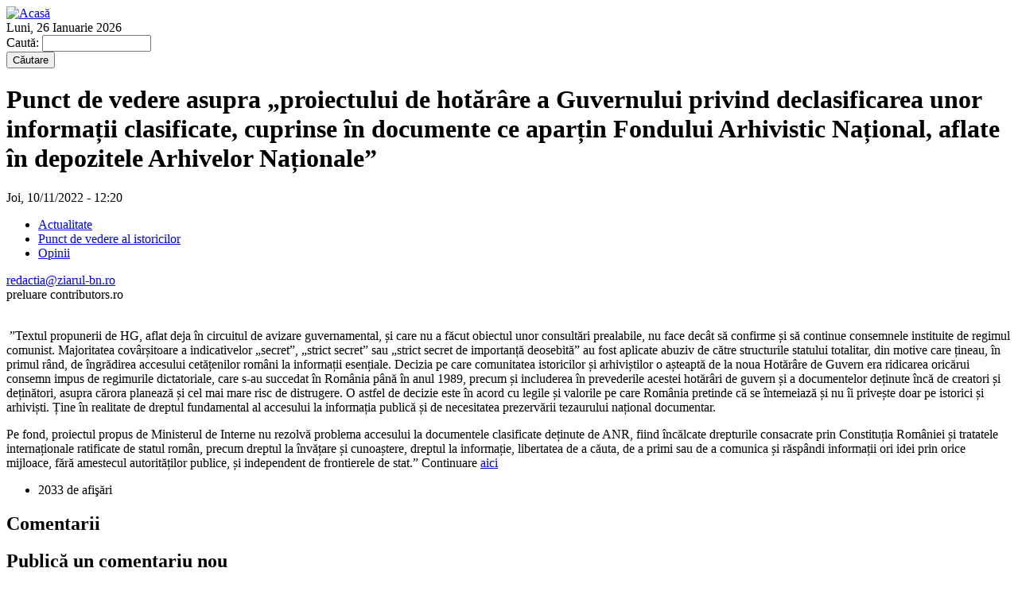

--- FILE ---
content_type: text/html; charset=utf-8
request_url: https://ziarul-bn.ro/punct-de-vedere-asupra-proiectului-de-hotarare-guvernului-privind-declasificarea-unor-informa-ii-cla?quicktabs_1=1
body_size: 7490
content:
<!DOCTYPE html PUBLIC "-//W3C//DTD XHTML 1.0 Strict//EN" "http://www.w3.org/TR/xhtml1/DTD/xhtml1-strict.dtd">
<html xmlns="http://www.w3.org/1999/xhtml" xml:lang="ro" lang="ro" dir="ltr">

<head>
<meta http-equiv="Content-Type" content="text/html; charset=utf-8" />
  <title> Punct de vedere asupra „proiectului de hotărâre a Guvernului privind declasificarea unor informații clasificate, cuprinse în documente ce aparțin Fondului Arhivistic Național, aflate în depozitele Arhivelor Naționale” | ziarul.BN</title>
  <meta http-equiv="Content-Type" content="text/html; charset=utf-8" />
  <link type="text/css" rel="stylesheet" media="all" href="/sites/default/modules/views/css/views.css?Z" />
<link type="text/css" rel="stylesheet" media="all" href="/sites/default/files/css/css_b323d145d4908ac9c09252e45f1aaed7.css" />
<link type="text/css" rel="stylesheet" media="print" href="/sites/default/files/css/css_e540388579f5da28b2ed304cc4d5d8a1.css" />
<!--[if IE]>
<link type="text/css" rel="stylesheet" media="all" href="/sites/default/themes/zen/zen/ie.css?Z" />
<![endif]-->
  <script type="text/javascript" src="/sites/default/files/js/js_aa87d36a5f9e74ced0ce7137cfe89082.js"></script>
<script type="text/javascript">
<!--//--><![CDATA[//><!--
jQuery.extend(Drupal.settings, {"basePath":"\/","lightbox2":{"rtl":"0","file_path":"\/(\\w\\w\/)sites\/default\/files","default_image":"\/sites\/default\/modules\/lightbox2\/images\/brokenimage.jpg","border_size":10,"font_color":"000","box_color":"fff","top_position":"","overlay_opacity":0.8,"overlay_color":"000","disable_close_click":true,"resize_sequence":0,"resize_speed":400,"fade_in_speed":400,"slide_down_speed":600,"use_alt_layout":false,"disable_resize":false,"disable_zoom":false,"force_show_nav":false,"loop_items":false,"node_link_text":"View Image Details","node_link_target":false,"image_count":"Image !current of !total","video_count":"Video !current of !total","page_count":"Page !current of !total","lite_press_x_close":"press \x3ca href=\"#\" onclick=\"hideLightbox(); return FALSE;\"\x3e\x3ckbd\x3ex\x3c\/kbd\x3e\x3c\/a\x3e to close","download_link_text":"","enable_login":false,"enable_contact":false,"keys_close":"c x 27","keys_previous":"p 37","keys_next":"n 39","keys_zoom":"z","keys_play_pause":"32","display_image_size":"","image_node_sizes":"()","trigger_lightbox_classes":"","trigger_lightbox_group_classes":"","trigger_slideshow_classes":"","trigger_lightframe_classes":"","trigger_lightframe_group_classes":"","custom_class_handler":0,"custom_trigger_classes":"","disable_for_gallery_lists":true,"disable_for_acidfree_gallery_lists":true,"enable_acidfree_videos":true,"slideshow_interval":5000,"slideshow_automatic_start":true,"slideshow_automatic_exit":true,"show_play_pause":true,"pause_on_next_click":false,"pause_on_previous_click":true,"loop_slides":false,"iframe_width":600,"iframe_height":400,"iframe_border":1,"enable_video":false},"emvideo":{"thumbnail_overlay":true},"quicktabs":{"qt_1":{"tabs":[0,0,0]}}});
//--><!]]>
</script>
</head>
<body class="not-front not-logged-in node-type-articol two-sidebars page-punct-de-vedere-asupra-proiectului-de-hotarare-guvernului-privind-declasificarea-unor-informa-ii-cla section-punct-de-vedere-asupra-proiectului-de-hotarare-guvernului-privind-declasificarea-unor-informa-ii-cla">

  <div id="page"><div id="page-inner">

    <div id="header"><div id="header-inner" class="clear-block">

              <div id="logo-title">

                      <div id="logo"><a href="/" title="Acasă" rel="home"><img src="/sites/default/themes/zen/ziarulbn/images/logo.png" alt="Acasă" id="logo-image" /></a></div>
          
          
          
        </div> <!-- /#logo-title -->
      
              <div id="header-blocks" class="region region-header">
          <div id="block-block-3" class="block block-block region-odd even region-count-1 count-10"><div class="block-inner">

  
  <div class="content">
    Luni, 26 Ianuarie 2026  </div>

  
</div></div> <!-- /block-inner, /block -->
<div id="block-search-0" class="block block-search region-even odd region-count-2 count-11"><div class="block-inner">

  
  <div class="content">
    <form action="/punct-de-vedere-asupra-proiectului-de-hotarare-guvernului-privind-declasificarea-unor-informa-ii-cla?quicktabs_1=1"  accept-charset="UTF-8" method="post" id="search-block-form">
<div><div class="container-inline">
  <div class="form-item" id="edit-search-block-form-1-wrapper">
 <label for="edit-search-block-form-1">Caută: </label>
 <input type="text" maxlength="128" name="search_block_form" id="edit-search-block-form-1" size="15" value="" title="Introduceţi termenii doriţi pentru căutare." class="form-text form-autocomplete" />
</div>
<input class="autocomplete" type="hidden" id="edit-search-block-form-1-autocomplete" value="https://ziarul-bn.ro/apachesolr_autocomplete" disabled="disabled" /><input type="submit" name="op" id="edit-submit-1" value="Căutare"  class="form-submit" />
<input type="hidden" name="form_build_id" id="form-c7b7a7973724316dcfafda643fd40c9d" value="form-c7b7a7973724316dcfafda643fd40c9d"  />
<input type="hidden" name="form_id" id="edit-search-block-form" value="search_block_form"  />
</div>

</div></form>
  </div>

  
</div></div> <!-- /block-inner, /block -->
        </div> <!-- /#header-blocks -->
      
    </div></div> <!-- /#header-inner, /#header -->

    <div id="main"><div id="main-inner" class="clear-block with-navbar">

      <div id="content"><div id="content-inner">

        
        
                  <div id="content-header">
                                      <h1 class="title"> Punct de vedere asupra „proiectului de hotărâre a Guvernului privind declasificarea unor informații clasificate, cuprinse în documente ce aparțin Fondului Arhivistic Național, aflate în depozitele Arhivelor Naționale”</h1>
                                                          </div> <!-- /#content-header -->
        
        <div id="content-area">
          <div id="node-9423" class="node node-type-articol"><div class="node-inner">

  
  
  
              <div class="submitted">
          Joi, 10/11/2022 - 12:20        </div>
            <div class="meta">

              <div class="terms terms-inline"><ul class="links inline"><li class="taxonomy_term_1 first"><a href="/actualitate" rel="tag" title="">Actualitate</a></li>
<li class="taxonomy_term_2563"><a href="/tags/punct-de-vedere-al-istoricilor" rel="tag" title="">Punct de vedere al istoricilor</a></li>
<li class="taxonomy_term_15 last"><a href="/opinii" rel="tag" title="">Opinii</a></li>
</ul></div>
          </div>
  
  <div class="content">
    <div class="field field-type-nodereference field-field-autor">
    <div class="field-items">
            <div class="field-item odd">
                    <a href="/autori/redactiaziarul-bnro-0">redactia@ziarul-bn.ro</a>        </div>
        </div>
</div>
<div class="field field-type-text field-field-autor-other">
    <div class="field-items">
            <div class="field-item odd">
                    preluare contributors.ro        </div>
        </div>
</div>
<div class="fieldgroup group-continut">

  
  <div class="content"><div class="field field-type-filefield field-field-imagine">
    <div class="field-items">
            <div class="field-item odd">
                    <a href="https://ziarul-bn.ro/sites/default/files/articole/2022/11/10/arhiva 2.jpg" rel="lightbox[field_imagine][&lt;br /&gt;&lt;br /&gt;&lt;a href=&quot;/punct-de-vedere-asupra-proiectului-de-hotarare-guvernului-privind-declasificarea-unor-informa-ii-cla&quot; id=&quot;node_link_text&quot; class=&quot;active&quot;&gt;View Image Details&lt;/a&gt;]"><img src="https://ziarul-bn.ro/sites/default/files/imagecache/articol1/articole/2022/11/10/arhiva 2.jpg" alt="" title=""  width="320" height="240" /></a>        </div>
        </div>
</div>
<div class="field field-type-text field-field-continut">
    <div class="field-items">
            <div class="field-item odd">
                    <p>&nbsp;&rdquo;Textul propunerii de HG, aflat deja în circuitul de avizare guvernamental, și care nu a făcut obiectul unor consultări prealabile, nu face decât să confirme și să continue consemnele instituite de regimul comunist. Majoritatea covârșitoare a indicativelor &bdquo;secret&rdquo;, &bdquo;strict secret&rdquo; sau &bdquo;strict secret de importanță deosebită&rdquo; au fost aplicate abuziv de către structurile statului totalitar, din motive care țineau, în primul rând, de îngrădirea accesului cetățenilor români la informații esențiale. Decizia pe care comunitatea istoricilor și arhiviștilor o așteaptă de la noua Hotărâre de Guvern era ridicarea oricărui consemn impus de regimurile dictatoriale, care s-au succedat în România până în anul 1989, precum și includerea în prevederile acestei hotărâri de guvern și a documentelor deținute încă de creatori și deținători, asupra cărora planează și cel mai mare risc de distrugere. O astfel de decizie este în acord cu legile și valorile pe care România pretinde că se întemeiază și nu îi privește doar pe istorici și arhiviști. Ține în realitate de dreptul fundamental al accesului la informația publică și de necesitatea prezervării tezaurului național documentar.</p><p>Pe fond, proiectul propus de Ministerul de Interne nu rezolvă problema accesului la documentele clasificate deținute de ANR, fiind încălcate drepturile consacrate prin Constituția României și tratatele internaționale ratificate de statul român, precum dreptul la învățare și cunoaștere, dreptul la informație, libertatea de a căuta, de a primi sau de a comunica și răspândi informații ori idei prin orice mijloace, fără amestecul autorităților publice, și independent de frontierele de stat.&rdquo; Continuare <a href="https://www.contributors.ro/punct-de-vedere-asupra-proiectului-de-hotarare-a-guvernului-privind-declasificarea-unor-informatii-clasificate-cuprinse-in-documente-ce-apartin-fondului-arhivistic-national-aflate-in-depozi/">aici</a></p>        </div>
        </div>
</div>
</div>

</div>
  </div>

  <ul class="links inline"><li class="statistics_counter first last"><span>2033 de afişări</span></li>
</ul>
</div></div> <!-- /node-inner, /node -->
  <div id="comments">
          <h2 id="comments-title">Comentarii</h2>
        <div class="box"><div class="box-inner">

      <h2 class="title">Publică un comentariu nou</h2>
  
  <div class="content">
    <form action="/comment/reply/9423"  accept-charset="UTF-8" method="post" id="comment-form">
<div><div class="form-item" id="edit-name-wrapper">
 <label for="edit-name">Numele dumneavoastră: <span class="form-required" title="Acest câmp este obligatoriu.">*</span></label>
 <input type="text" maxlength="60" name="name" id="edit-name" size="30" value="Vizitator" class="form-text required" />
</div>
<div class="form-item" id="edit-mail-wrapper">
 <label for="edit-mail">E-mail: <span class="form-required" title="Acest câmp este obligatoriu.">*</span></label>
 <input type="text" maxlength="64" name="mail" id="edit-mail" size="30" value="" class="form-text required" />
 <div class="description">Conţinutul acestui câmp va fi considerat confidenţial şi nu va fi făcut public.</div>
</div>
<div class="form-item" id="edit-homepage-wrapper">
 <label for="edit-homepage">Homepage: </label>
 <input type="text" maxlength="255" name="homepage" id="edit-homepage" size="30" value="" class="form-text" />
</div>
<div class="form-item" id="edit-subject-wrapper">
 <label for="edit-subject">Subiect: </label>
 <input type="text" maxlength="64" name="subject" id="edit-subject" size="60" value="" class="form-text" />
</div>
<div class="form-item" id="edit-comment-wrapper">
 <label for="edit-comment">Comentariu: <span class="form-required" title="Acest câmp este obligatoriu.">*</span></label>
 <textarea cols="60" rows="15" name="comment" id="edit-comment"  class="form-textarea resizable required"></textarea>
</div>
<div class="wysiwyg wysiwyg-format-1 wysiwyg-editor-none wysiwyg-field-edit-comment wysiwyg-status-1 wysiwyg-toggle-1 wysiwyg-resizable-1"> </div><input type="hidden" name="form_build_id" id="form-a54b8844ae48095912a8c296404faaa2" value="form-a54b8844ae48095912a8c296404faaa2"  />
<input type="hidden" name="form_id" id="edit-comment-form" value="comment_form"  />
<fieldset class="captcha"><legend>CAPTCHA</legend><div class="description">Vă rugam să completaţi codul din imagine în rubrica de mai jos.</div><input type="hidden" name="captcha_sid" id="edit-captcha-sid" value="26293542"  />
<img src="/image_captcha/26293542/1769463811" alt="Image CAPTCHA" title="Image CAPTCHA" /><div class="form-item" id="edit-captcha-response-wrapper">
 <label for="edit-captcha-response">Cod: <span class="form-required" title="Acest câmp este obligatoriu.">*</span></label>
 <input type="text" maxlength="128" name="captcha_response" id="edit-captcha-response" size="15" value="" class="form-text required" />
 <div class="description">Introduceţi literele din imaginea de mai sus.</div>
</div>
</fieldset>
<input type="submit" name="op" id="edit-submit" value="Salvare"  class="form-submit" />
<input type="submit" name="op" id="edit-preview" value="Previzualizare"  class="form-submit" />

</div></form>
  </div>

</div></div> <!-- /box-inner, /box -->
  </div>
        </div>

        
        
      </div></div> <!-- /#content-inner, /#content -->

              <div id="navbar"><div id="navbar-inner" class="clear-block region region-navbar">


          
          
          
          <div id="block-menu-menu-main-menu" class="block block-menu region-odd odd region-count-1 count-9"><div class="block-inner">

  
  <div class="content">
    <ul class="menu"><li class="leaf first"><a href="/" title="">Acasă</a></li>
<li class="leaf"><a href="/actualitate" title="Actualitate">Actualitate</a></li>
<li class="leaf"><a href="/tags/bn-leaks" title="">BN Leaks</a></li>
<li class="leaf"><a href="/politic" title="Politic">Politic</a></li>
<li class="leaf"><a href="/economic" title="Economic">Economic</a></li>
<li class="leaf"><a href="/educatie" title="Educaţie">Educaţie</a></li>
<li class="leaf"><a href="/cultura" title="Cultură">Cultură</a></li>
<li class="leaf"><a href="/mediu" title="Mediu">Mediu</a></li>
<li class="leaf"><a href="/sport" title="Sport">Sport</a></li>
<li class="leaf"><a href="/sanatate" title="Sănătate">Sănătate</a></li>
<li class="leaf last"><a href="/spiritualitate" title="Spiritualitate">Spiritualitate</a></li>
</ul>  </div>

  
</div></div> <!-- /block-inner, /block -->

        </div></div> <!-- /#navbar-inner, /#navbar -->
      
              <div id="sidebar-left"><div id="sidebar-left-inner" class="region region-left">
          <div id="block-menu-menu-menu-left" class="block block-menu region-odd odd region-count-1 count-1"><div class="block-inner">

  
  <div class="content">
    <ul class="menu"><li class="leaf first"><a href="/category/categorie/stiri" title="Stiri">Stiri</a></li>
<li class="leaf"><a href="/reportaje" title="Reportaje">Reportaje</a></li>
<li class="leaf"><a href="/interviuri" title="Interviuri">Interviuri</a></li>
<li class="leaf"><a href="/anchete" title="Anchete">Anchete</a></li>
<li class="leaf"><a href="/opinii" title="Opinii">Opinii</a></li>
<li class="leaf"><a href="/revista-presei" title="Revista presei">Revista presei</a></li>
<li class="leaf"><a href="/psiholog" title="Psiholog">Psiholog</a></li>
<li class="leaf"><a href="/jurist" title="Jurist">Jurist</a></li>
<li class="leaf"><a href="/birfe" title="Bîrfe">Bîrfe</a></li>
<li class="leaf last"><a href="/povesti" title="Poveşti">Poveşti</a></li>
</ul>  </div>

  
</div></div> <!-- /block-inner, /block -->
<div id="block-block-4" class="block block-block region-even even region-count-2 count-2"><div class="block-inner">

  
  <div class="content">
    <p style="text-align: center; "><a title="Video" href="/video"><img alt="video" src="/sites/default/themes/zen/ziarulbn/images/bg-ziarul-tv.png" /></a></p>  </div>

  
</div></div> <!-- /block-inner, /block -->
<div id="block-block-6" class="block block-block region-odd odd region-count-3 count-3"><div class="block-inner">

      <h2 class="title">Redacţia</h2>
  
  <div class="content">
    <p style="text-align: left;"><em><strong>E-mail:</strong></em> <br /><a href="mailto:floricadura@yahoo.com">floricadura@yahoo.com</a><br />&nbsp;</p><p style="text-align: center; ">&nbsp;</p>  </div>

  
</div></div> <!-- /block-inner, /block -->
        </div></div> <!-- /#sidebar-left-inner, /#sidebar-left -->
      
              <div id="sidebar-right"><div id="sidebar-right-inner" class="region region-right">
          <div id="block-views-video-block_1" class="block block-views region-odd even region-count-1 count-4"><div class="block-inner">

  
  <div class="content">
    <div class="view view-video view-id-video view-display-id-block_1 view-dom-id-1">
    
  
  
      <div class="view-content">
        <div class="views-row views-row-1 views-row-odd views-row-first views-row-last">
      
  <div class="views-field-title">
                <span class="field-content"><a href="/davos-2026-planeta-maimu-elor-ora-de-veghe"><h2 class="title">Davos 2026, planeta maimuțelor: Ora de veghe!</h2></a></span>
  </div>
  
  <div class="views-field-field-video-embed">
                <span class="field-content"><div class="emvideo-modal emvideo-lightbox2"><a href="/emvideo/modal/9749/530/436/field_video/youtube/IXKyTHo-5tU" title="Davos 2026, planeta maimuțelor: Ora de veghe!" class="emvideo-thumbnail-replacement emvideo-modal-lightbox2 lightbox2" rel="lightframe[articol|width:546; height:452;]"><img src="/sites/default/files/video/emvideo-youtube-IXKyTHo-5tU.jpg" alt="Vezi video" title="Vezi video"  width="240" height="180" /></a></div></span>
  </div>
  </div>
    </div>
  
  
  
  
  
  
</div>   </div>

  
</div></div> <!-- /block-inner, /block -->
<div id="block-quicktabs-1" class="block block-quicktabs region-even odd region-count-2 count-5"><div class="block-inner">

      <h2 class="title">Ştirile cele mai...</h2>
  
  <div class="content">
    <div id="quicktabs-1" class="quicktabs_wrapper quicktabs-style-zen"><ul class="quicktabs_tabs quicktabs-style-zen"><li class="qtab-0 first"><a href="/punct-de-vedere-asupra-proiectului-de-hotarare-guvernului-privind-declasificarea-unor-informa-ii-cla?quicktabs_1=0#quicktabs-1" id="quicktabs-tab-1-0" class="qt_tab active">noi</a></li><li class="qtab-1 active"><a href="/punct-de-vedere-asupra-proiectului-de-hotarare-guvernului-privind-declasificarea-unor-informa-ii-cla?quicktabs_1=1#quicktabs-1" id="quicktabs-tab-1-1" class="qt_tab active">citite</a></li><li class="qtab-2 last"><a href="/punct-de-vedere-asupra-proiectului-de-hotarare-guvernului-privind-declasificarea-unor-informa-ii-cla?quicktabs_1=2#quicktabs-1" id="quicktabs-tab-1-2" class="qt_tab active">comentate</a></li></ul><div id="quicktabs_container_1" class="quicktabs_main quicktabs-style-zen"><div id="quicktabs_tabpage_1_0" class="quicktabs_tabpage quicktabs-hide"><div class="view view-ultimele-stiri view-id-ultimele_stiri view-display-id-block_1 view-dom-id-2">
    
  
  
      <div class="view-content">
      <div class="item-list">
    <ul>
          <li class="views-row views-row-1 views-row-odd views-row-first">  
  <div class="views-field-created">
                <span class="field-content">25/01/2026 - 12:41</span>
  </div>
  
  <div class="views-field-title">
                <span class="field-content"><a href="/davos-2026-planeta-maimu-elor-ora-de-veghe">Davos 2026, planeta maimuțelor: Ora de veghe!</a></span>
  </div>
</li>
          <li class="views-row views-row-2 views-row-even">  
  <div class="views-field-created">
                <span class="field-content">15/01/2026 - 10:10</span>
  </div>
  
  <div class="views-field-title">
                <span class="field-content"><a href="/vreme-trece-vreme-vineglossa-de-mihai-eminescu">Vreme trece, vreme vine...Glossă, de Mihai Eminescu</a></span>
  </div>
</li>
          <li class="views-row views-row-3 views-row-odd">  
  <div class="views-field-created">
                <span class="field-content">12/01/2026 - 10:11</span>
  </div>
  
  <div class="views-field-title">
                <span class="field-content"><a href="/ministrul-justi-iei-radu-marinescu-acuzat-ca-plagiat-peste-jumatate-din-teza-de-doctorat">Ministrul Justiției, Radu Marinescu, acuzat că a plagiat peste jumătate din teza de doctorat</a></span>
  </div>
</li>
          <li class="views-row views-row-4 views-row-even">  
  <div class="views-field-created">
                <span class="field-content">02/01/2026 - 09:41</span>
  </div>
  
  <div class="views-field-title">
                <span class="field-content"><a href="/un-dirijor-canadian-dirijat-i-publicul-la-concertul-de-anul-nou-de-la-viena">Un dirijor canadian a dirijat...și publicul, la concertul de Anul Nou, de la Viena!</a></span>
  </div>
</li>
          <li class="views-row views-row-5 views-row-odd views-row-last">  
  <div class="views-field-created">
                <span class="field-content">19/12/2025 - 10:09</span>
  </div>
  
  <div class="views-field-title">
                <span class="field-content"><a href="/cum-s-facut-documentarul-justi-ie-capturata-dezbatere-cu-jurnali-tii-care-au-lucrat-la-materialul-de">Cum s-a făcut documentarul ”Justiție capturată”? Dezbatere cu jurnaliștii care au lucrat la materialul de presă</a></span>
  </div>
</li>
      </ul>
</div>    </div>
  
  
  
  
  
  
</div> </div><div id="quicktabs_tabpage_1_1" class="quicktabs_tabpage"><div class="view view-cele-mai-citite-stiri view-id-cele_mai_citite_stiri view-display-id-block_1 view-dom-id-3">
    
  
  
      <div class="view-content">
      <div class="item-list">
    <ul>
          <li class="views-row views-row-1 views-row-odd views-row-first">  
  <div class="views-field-created">
                <span class="field-content">02/01/2026 - 09:41</span>
  </div>
  
  <div class="views-field-title">
                <span class="field-content"><a href="/un-dirijor-canadian-dirijat-i-publicul-la-concertul-de-anul-nou-de-la-viena">Un dirijor canadian a dirijat...și publicul, la concertul de Anul Nou, de la Viena!</a></span>
  </div>
</li>
          <li class="views-row views-row-2 views-row-even">  
  <div class="views-field-created">
                <span class="field-content">12/01/2026 - 10:11</span>
  </div>
  
  <div class="views-field-title">
                <span class="field-content"><a href="/ministrul-justi-iei-radu-marinescu-acuzat-ca-plagiat-peste-jumatate-din-teza-de-doctorat">Ministrul Justiției, Radu Marinescu, acuzat că a plagiat peste jumătate din teza de doctorat</a></span>
  </div>
</li>
          <li class="views-row views-row-3 views-row-odd">  
  <div class="views-field-created">
                <span class="field-content">15/01/2026 - 10:10</span>
  </div>
  
  <div class="views-field-title">
                <span class="field-content"><a href="/vreme-trece-vreme-vineglossa-de-mihai-eminescu">Vreme trece, vreme vine...Glossă, de Mihai Eminescu</a></span>
  </div>
</li>
          <li class="views-row views-row-4 views-row-even views-row-last">  
  <div class="views-field-created">
                <span class="field-content">25/01/2026 - 12:41</span>
  </div>
  
  <div class="views-field-title">
                <span class="field-content"><a href="/davos-2026-planeta-maimu-elor-ora-de-veghe">Davos 2026, planeta maimuțelor: Ora de veghe!</a></span>
  </div>
</li>
      </ul>
</div>    </div>
  
  
  
  
  
  
</div> </div><div id="quicktabs_tabpage_1_2" class="quicktabs_tabpage quicktabs-hide"><div class="view view-cele-mai-comentate-stiri view-id-cele_mai_comentate_stiri view-display-id-block_1 view-dom-id-4">
    
  
  
      <div class="view-content">
      <div class="item-list">
    <ul>
          <li class="views-row views-row-1 views-row-odd views-row-first">  
  <div class="views-field-created">
                <span class="field-content">15/01/2026 - 10:10</span>
  </div>
  
  <div class="views-field-title">
                <span class="field-content"><a href="/vreme-trece-vreme-vineglossa-de-mihai-eminescu">Vreme trece, vreme vine...Glossă, de Mihai Eminescu</a></span>
  </div>
</li>
          <li class="views-row views-row-2 views-row-even">  
  <div class="views-field-created">
                <span class="field-content">25/01/2026 - 12:41</span>
  </div>
  
  <div class="views-field-title">
                <span class="field-content"><a href="/davos-2026-planeta-maimu-elor-ora-de-veghe">Davos 2026, planeta maimuțelor: Ora de veghe!</a></span>
  </div>
</li>
          <li class="views-row views-row-3 views-row-odd">  
  <div class="views-field-created">
                <span class="field-content">02/01/2026 - 09:41</span>
  </div>
  
  <div class="views-field-title">
                <span class="field-content"><a href="/un-dirijor-canadian-dirijat-i-publicul-la-concertul-de-anul-nou-de-la-viena">Un dirijor canadian a dirijat...și publicul, la concertul de Anul Nou, de la Viena!</a></span>
  </div>
</li>
          <li class="views-row views-row-4 views-row-even views-row-last">  
  <div class="views-field-created">
                <span class="field-content">12/01/2026 - 10:11</span>
  </div>
  
  <div class="views-field-title">
                <span class="field-content"><a href="/ministrul-justi-iei-radu-marinescu-acuzat-ca-plagiat-peste-jumatate-din-teza-de-doctorat">Ministrul Justiției, Radu Marinescu, acuzat că a plagiat peste jumătate din teza de doctorat</a></span>
  </div>
</li>
      </ul>
</div>    </div>
  
  
  
  
  
  
</div> </div></div></div>  </div>

  
</div></div> <!-- /block-inner, /block -->
<div id="block-views-poemul_saptaminii-block_1" class="block block-views region-odd even region-count-3 count-6"><div class="block-inner">

      <h2 class="title">Poemul săptămînii</h2>
  
  <div class="content">
    <div class="view view-poemul-saptaminii view-id-poemul_saptaminii view-display-id-block_1 view-dom-id-5">
    
  
  
      <div class="view-content">
        <div class="views-row views-row-1 views-row-odd views-row-first views-row-last">
      
  <div class="views-field-title">
                <span class="field-content"><a href="/vreme-trece-vreme-vineglossa-de-mihai-eminescu"><h2>Vreme trece, vreme vine...Glossă, de Mihai Eminescu</h2></a></span>
  </div>
  
  <div class="views-field-created">
                <span class="field-content">15/01/2026 - 10:10</span>
  </div>
  
  <div class="views-field-field-autor-other-value">
                <span class="field-content">preluare you tube.com</span>
  </div>
  
  <div class="views-field-field-autor-nid">
                <div class="field-content">redactia@ziarul-bn.ro</div>
  </div>
  
  <div class="views-field-field-imagine-fid">
                <span class="field-content"></span>
  </div>
  
  <div class="views-field-field-video-embed">
                <span class="field-content"><a href="/vreme-trece-vreme-vineglossa-de-mihai-eminescu"><img src="/sites/default/files/video/emvideo-youtube-rJmybY3e0gE_0.jpg" alt="Vezi video" title="Vezi video"  width="240" height="180" /><span class="play-video"></span></a></span>
  </div>
  
  <div class="views-field-phpcode">
                <span class="field-content"><p>&nbsp;Excepționala recitare a poemului eminescian de către actorul, Adrian Pintea, la fel de greu de egalat, ca și poemul!</p><br /></span>
  </div>
  </div>
    </div>
  
  
  
  
  
  
</div>   </div>

  
</div></div> <!-- /block-inner, /block -->
<div id="block-views-comments_recent-block" class="block block-views region-even odd region-count-4 count-7"><div class="block-inner">

  
  <div class="content">
    <div class="view view-comments-recent view-id-comments_recent view-display-id-block view-dom-id-6">
    
  
  
      <div class="view-content">
      <div class="item-list">
    <ul>
          <li class="views-row views-row-1 views-row-odd views-row-first">  
  <div class="views-field-subject">
                <span class="field-content"><a href="/deputatul-psd-de-bn-bogdan-ivan-prins-cu-amanta-mica-sau-este-vorba-de-scoaterea-lui-din-cursa-prema#comment-1680">buna</a></span>
  </div>
  
  <div class="views-field-timestamp">
                <span class="field-content"><em>3 ani 11 săptămâni</em> ago</span>
  </div>
</li>
          <li class="views-row views-row-2 views-row-even">  
  <div class="views-field-subject">
                <span class="field-content"><a href="/consilierul-usr-nicolae-pavalean-face-un-demers-pentru-salvarea-fostei-biblioteci-jude-ene#comment-1679">Da</a></span>
  </div>
  
  <div class="views-field-timestamp">
                <span class="field-content"><em>3 ani 16 săptămâni</em> ago</span>
  </div>
</li>
          <li class="views-row views-row-3 views-row-odd">  
  <div class="views-field-subject">
                <span class="field-content"><a href="/jurnali-tii-batu-i-la-panaci-suceava-i-au-prins-cu-ocaua-mica-pe-silvicultorii-de-la-dealul-negru-bn#comment-1678">Vai de mine</a></span>
  </div>
  
  <div class="views-field-timestamp">
                <span class="field-content"><em>3 ani 49 de săptămâni</em> ago</span>
  </div>
</li>
          <li class="views-row views-row-4 views-row-even">  
  <div class="views-field-subject">
                <span class="field-content"><a href="/bucure-ti-elicopter-nato-aterizat-de-urgen-sensul-giratoriu-din-pia-charles-de-gaulle#comment-1676">Uite ca nu doar mig-urile</a></span>
  </div>
  
  <div class="views-field-timestamp">
                <span class="field-content"><em>4 ani 27 de săptămâni</em> ago</span>
  </div>
</li>
          <li class="views-row views-row-5 views-row-odd">  
  <div class="views-field-subject">
                <span class="field-content"><a href="/sieul-digital-parteneriate-pentru-educa-ie-0#comment-1675">Felicitari!</a></span>
  </div>
  
  <div class="views-field-timestamp">
                <span class="field-content"><em>4 ani 28 de săptămâni</em> ago</span>
  </div>
</li>
          <li class="views-row views-row-6 views-row-even">  
  <div class="views-field-subject">
                <span class="field-content"><a href="/clipul-zilei-mama-urs-cu-cei-doi-pui#comment-1674">Un animal superb!</a></span>
  </div>
  
  <div class="views-field-timestamp">
                <span class="field-content"><em>4 ani 28 de săptămâni</em> ago</span>
  </div>
</li>
          <li class="views-row views-row-7 views-row-odd views-row-last">  
  <div class="views-field-subject">
                <span class="field-content"><a href="/averile-granicere-ti-pulverizate-de-o-ga-ca-de-politruci-controla-i-de-psd#comment-1673">O sa pulverizeze tara asta cu</a></span>
  </div>
  
  <div class="views-field-timestamp">
                <span class="field-content"><em>4 ani 33 de săptămâni</em> ago</span>
  </div>
</li>
      </ul>
</div>    </div>
  
  
  
  
  
  
</div>   </div>

  
</div></div> <!-- /block-inner, /block -->
<div id="block-archive-0" class="block block-archive region-odd even region-count-5 count-8"><div class="block-inner">

      <h2 class="title">Arhivă</h2>
  
  <div class="content">
    <table class="sticky-enabled">
<caption><a href="/archive/all/2026/1">January 2026</a></caption>
 <thead><tr><th>Lun</th><th>Mar</th><th>Mie</th><th>Joi</th><th>Vin</th><th>Sîm</th><th>Dum</th> </tr></thead>
<tbody>
 <tr class="odd"><td class="out-of-month">-2</td><td class="out-of-month">-1</td><td class="out-of-month">0</td><td>1</td><td><a href="/archive/all/2026/1/2" title="1 post">2</a></td><td>3</td><td>4</td> </tr>
 <tr class="even"><td>5</td><td>6</td><td>7</td><td>8</td><td>9</td><td>10</td><td>11</td> </tr>
 <tr class="odd"><td><a href="/archive/all/2026/1/12" title="1 post">12</a></td><td>13</td><td>14</td><td><a href="/archive/all/2026/1/15" title="1 post">15</a></td><td>16</td><td>17</td><td>18</td> </tr>
 <tr class="even"><td>19</td><td>20</td><td>21</td><td>22</td><td>23</td><td>24</td><td><a href="/archive/all/2026/1/25" title="1 post">25</a></td> </tr>
 <tr class="odd"><td>26</td><td>27</td><td>28</td><td>29</td><td>30</td><td>31</td><td class="out-of-month">1</td> </tr>
</tbody>
</table>
  </div>

  
</div></div> <!-- /block-inner, /block -->
        </div></div> <!-- /#sidebar-right-inner, /#sidebar-right -->
      
    </div></div> <!-- /#main-inner, /#main -->

    
  </div></div> <!-- /#page-inner, /#page -->

      <div id="closure-blocks" class="region region-closure"><div id="block-block-5" class="block block-block region-odd even region-count-1 count-12"><div class="block-inner">

  
  <div class="content">
    <!--/Start trafic.ro/-->  <script type="text/javascript">t_rid="ziarulbn";</script>  <script type="text/javascript" src="http://storage.trafic.ro/js/trafic.js"
></script><noscript><p><a href="http://www.trafic.ro/top/?rid=ziarulbn"><img alt="trafic ranking"
 src="http://log.trafic.ro/cgi-bin/pl.dll?rid=ziarulbn" /></a></p><a href="http://www.trafic.ro">Statistici web</a> 
  </noscript>    <!--/End trafic.ro/-->  </div>

  
</div></div> <!-- /block-inner, /block -->
</div>
  
  
</body>
</html>
